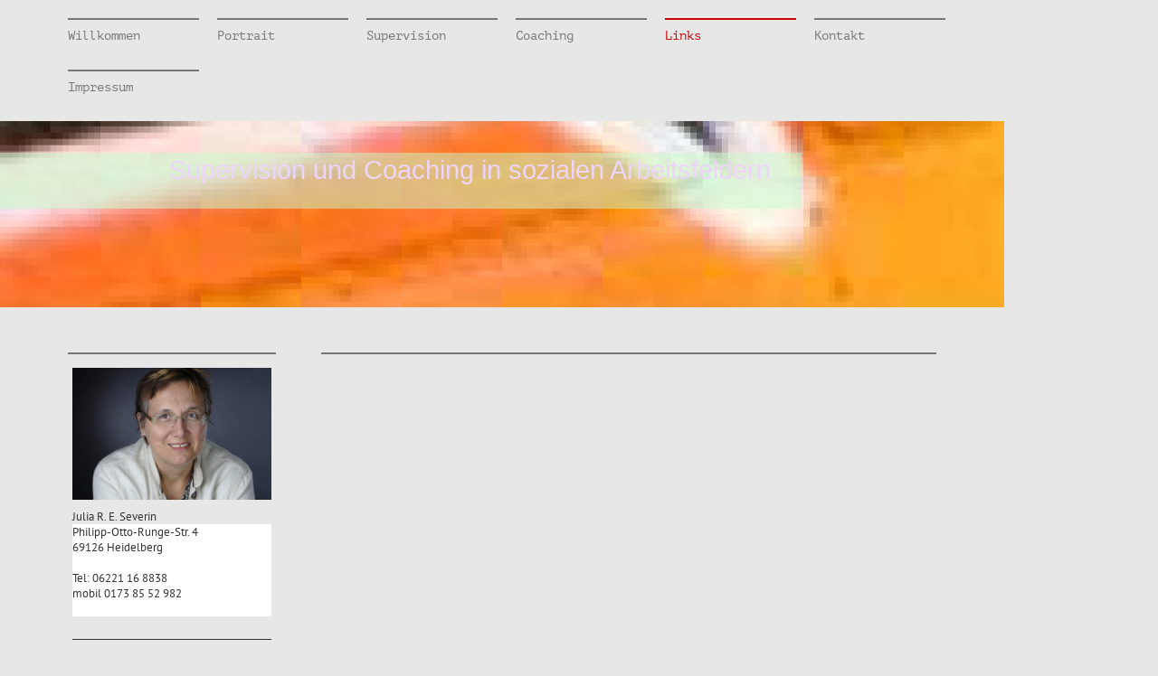

--- FILE ---
content_type: text/html; charset=UTF-8
request_url: https://www.severin-heidelberg.de/links/
body_size: 4899
content:
<!DOCTYPE html>
<html lang="de"  ><head prefix="og: http://ogp.me/ns# fb: http://ogp.me/ns/fb# business: http://ogp.me/ns/business#">
    <meta http-equiv="Content-Type" content="text/html; charset=utf-8"/>
    <meta name="generator" content="IONOS MyWebsite"/>
        
    <link rel="dns-prefetch" href="//cdn.website-start.de/"/>
    <link rel="dns-prefetch" href="//102.mod.mywebsite-editor.com"/>
    <link rel="dns-prefetch" href="https://102.sb.mywebsite-editor.com/"/>
    <link rel="shortcut icon" href="//cdn.website-start.de/favicon.ico"/>
        <title>meine Homepage - Links</title>
    
    

<meta name="format-detection" content="telephone=no"/>
        <meta name="keywords" content="Bildung, Seminare, Kurse, professionell"/>
            <meta name="description" content="meine Homepage in Heidelberg bietet Seminare und Kurse an."/>
            <meta name="robots" content="index,follow"/>
        <link href="https://www.severin-heidelberg.de/s/style/layout.css?1706799409" rel="stylesheet" type="text/css"/>
    <link href="https://www.severin-heidelberg.de/s/style/main.css?1706799409" rel="stylesheet" type="text/css"/>
    <link href="//cdn.website-start.de/app/cdn/min/group/web.css?1763478093678" rel="stylesheet" type="text/css"/>
<link href="//cdn.website-start.de/app/cdn/min/moduleserver/css/de_DE/common,shoppingbasket?1763478093678" rel="stylesheet" type="text/css"/>
    <link href="https://102.sb.mywebsite-editor.com/app/logstate2-css.php?site=988794248&amp;t=1768840022" rel="stylesheet" type="text/css"/>

<script type="text/javascript">
    /* <![CDATA[ */
var stagingMode = '';
    /* ]]> */
</script>
<script src="https://102.sb.mywebsite-editor.com/app/logstate-js.php?site=988794248&amp;t=1768840022"></script>

    <link href="https://www.severin-heidelberg.de/s/style/print.css?1763478093678" rel="stylesheet" media="print" type="text/css"/>
    <script type="text/javascript">
    /* <![CDATA[ */
    var systemurl = 'https://102.sb.mywebsite-editor.com/';
    var webPath = '/';
    var proxyName = '';
    var webServerName = 'www.severin-heidelberg.de';
    var sslServerUrl = 'https://www.severin-heidelberg.de';
    var nonSslServerUrl = 'http://www.severin-heidelberg.de';
    var webserverProtocol = 'http://';
    var nghScriptsUrlPrefix = '//102.mod.mywebsite-editor.com';
    var sessionNamespace = 'DIY_SB';
    var jimdoData = {
        cdnUrl:  '//cdn.website-start.de/',
        messages: {
            lightBox: {
    image : 'Bild',
    of: 'von'
}

        },
        isTrial: 0,
        pageId: 1571526    };
    var script_basisID = "988794248";

    diy = window.diy || {};
    diy.web = diy.web || {};

        diy.web.jsBaseUrl = "//cdn.website-start.de/s/build/";

    diy.context = diy.context || {};
    diy.context.type = diy.context.type || 'web';
    /* ]]> */
</script>

<script type="text/javascript" src="//cdn.website-start.de/app/cdn/min/group/web.js?1763478093678" crossorigin="anonymous"></script><script type="text/javascript" src="//cdn.website-start.de/s/build/web.bundle.js?1763478093678" crossorigin="anonymous"></script><script src="//cdn.website-start.de/app/cdn/min/moduleserver/js/de_DE/common,shoppingbasket?1763478093678"></script>
<script type="text/javascript" src="https://cdn.website-start.de/proxy/apps/static/resource/dependencies/"></script><script type="text/javascript">
                    if (typeof require !== 'undefined') {
                        require.config({
                            waitSeconds : 10,
                            baseUrl : 'https://cdn.website-start.de/proxy/apps/static/js/'
                        });
                    }
                </script><script type="text/javascript" src="//cdn.website-start.de/app/cdn/min/group/pfcsupport.js?1763478093678" crossorigin="anonymous"></script>    <meta property="og:type" content="business.business"/>
    <meta property="og:url" content="https://www.severin-heidelberg.de/links/"/>
    <meta property="og:title" content="meine Homepage - Links"/>
            <meta property="og:description" content="meine Homepage in Heidelberg bietet Seminare und Kurse an."/>
                <meta property="og:image" content="https://www.severin-heidelberg.de/s/img/emotionheader.jpg"/>
        <meta property="business:contact_data:country_name" content="Deutschland"/>
    
    
    
    
    
    
    
    
</head>


<body class="body diyBgActive  cc-pagemode-default diy-market-de_DE" data-pageid="1571526" id="page-1571526">
    
    <div class="diyw">
        <div id="diywebWrapper">
  <div id="diywebNavigation">
    <div class="webnavigation"><ul id="mainNav1" class="mainNav1"><li class="navTopItemGroup_1"><a data-page-id="1538986" href="https://www.severin-heidelberg.de/" class="level_1"><span>Willkommen</span></a></li><li class="navTopItemGroup_2"><a data-page-id="1538987" href="https://www.severin-heidelberg.de/portrait/" class="level_1"><span>Portrait</span></a></li><li class="navTopItemGroup_3"><a data-page-id="1538989" href="https://www.severin-heidelberg.de/supervision/" class="level_1"><span>Supervision</span></a></li><li class="navTopItemGroup_4"><a data-page-id="1538990" href="https://www.severin-heidelberg.de/coaching/" class="level_1"><span>Coaching</span></a></li><li class="navTopItemGroup_5"><a data-page-id="1571526" href="https://www.severin-heidelberg.de/links/" class="current level_1"><span>Links</span></a></li><li class="navTopItemGroup_6"><a data-page-id="1538991" href="https://www.severin-heidelberg.de/kontakt/" class="level_1"><span>Kontakt</span></a></li><li class="navTopItemGroup_7"><a data-page-id="1538992" href="https://www.severin-heidelberg.de/impressum/" class="level_1"><span>Impressum</span></a></li></ul></div>
  </div>
  <div id="diywebHeader">
    
<style type="text/css" media="all">
.diyw div#emotion-header {
        max-width: 1110px;
        max-height: 206px;
                background: #eeeeee;
    }

.diyw div#emotion-header-title-bg {
    left: 0%;
    top: 20%;
    width: 79.83%;
    height: 30.16%;

    background-color: #c2fac9;
    opacity: 0.50;
    filter: alpha(opacity = 50);
    }
.diyw img#emotion-header-logo {
    left: 1.00%;
    top: 0.00%;
    background: transparent;
                border: 1px solid #CCCCCC;
        padding: 0px;
                display: none;
    }

.diyw div#emotion-header strong#emotion-header-title {
    left: 5%;
    top: 20%;
    color: #edd5f9;
        font: normal normal 29px/120% Helvetica, 'Helvetica Neue', 'Trebuchet MS', sans-serif;
}

.diyw div#emotion-no-bg-container{
    max-height: 206px;
}

.diyw div#emotion-no-bg-container .emotion-no-bg-height {
    margin-top: 18.56%;
}
</style>
<div id="emotion-header" data-action="loadView" data-params="active" data-imagescount="5">
            <img src="https://www.severin-heidelberg.de/s/img/emotionheader.jpg?1378115667.1110px.206px" id="emotion-header-img" alt=""/>
            
        <div id="ehSlideshowPlaceholder">
            <div id="ehSlideShow">
                <div class="slide-container">
                                        <div style="background-color: #eeeeee">
                            <img src="https://www.severin-heidelberg.de/s/img/emotionheader.jpg?1378115667.1110px.206px" alt=""/>
                        </div>
                                    </div>
            </div>
        </div>


        <script type="text/javascript">
        //<![CDATA[
                diy.module.emotionHeader.slideShow.init({ slides: [{"url":"https:\/\/www.severin-heidelberg.de\/s\/img\/emotionheader.jpg?1378115667.1110px.206px","image_alt":"","bgColor":"#eeeeee"},{"url":"https:\/\/www.severin-heidelberg.de\/s\/img\/emotionheader_1.jpg?1378115667.1110px.206px","image_alt":"","bgColor":"#eeeeee"},{"url":"https:\/\/www.severin-heidelberg.de\/s\/img\/emotionheader_2.jpg?1378115667.1110px.206px","image_alt":"","bgColor":"#eeeeee"},{"url":"https:\/\/www.severin-heidelberg.de\/s\/img\/emotionheader_3.jpg?1378115667.1110px.206px","image_alt":"","bgColor":"#eeeeee"},{"url":"https:\/\/www.severin-heidelberg.de\/s\/img\/emotionheader_4.jpg?1378115667.1110px.206px","image_alt":"","bgColor":"#eeeeee"}] });
        //]]>
        </script>

    
            
        
            
                  	<div id="emotion-header-title-bg"></div>
    
            <strong id="emotion-header-title" style="text-align: left">Supervision und Coaching in sozialen Arbeitsfeldern</strong>
                    <div class="notranslate">
                <svg xmlns="http://www.w3.org/2000/svg" version="1.1" id="emotion-header-title-svg" viewBox="0 0 1110 206" preserveAspectRatio="xMinYMin meet"><text style="font-family:Helvetica, 'Helvetica Neue', 'Trebuchet MS', sans-serif;font-size:29px;font-style:normal;font-weight:normal;fill:#edd5f9;line-height:1.2em;"><tspan x="0" style="text-anchor: start" dy="0.95em">Supervision und Coaching in sozialen Arbeitsfeldern</tspan></text></svg>
            </div>
            
    
    <script type="text/javascript">
    //<![CDATA[
    (function ($) {
        function enableSvgTitle() {
                        var titleSvg = $('svg#emotion-header-title-svg'),
                titleHtml = $('#emotion-header-title'),
                emoWidthAbs = 1110,
                emoHeightAbs = 206,
                offsetParent,
                titlePosition,
                svgBoxWidth,
                svgBoxHeight;

                        if (titleSvg.length && titleHtml.length) {
                offsetParent = titleHtml.offsetParent();
                titlePosition = titleHtml.position();
                svgBoxWidth = titleHtml.width();
                svgBoxHeight = titleHtml.height();

                                titleSvg.get(0).setAttribute('viewBox', '0 0 ' + svgBoxWidth + ' ' + svgBoxHeight);
                titleSvg.css({
                   left: Math.roundTo(100 * titlePosition.left / offsetParent.width(), 3) + '%',
                   top: Math.roundTo(100 * titlePosition.top / offsetParent.height(), 3) + '%',
                   width: Math.roundTo(100 * svgBoxWidth / emoWidthAbs, 3) + '%',
                   height: Math.roundTo(100 * svgBoxHeight / emoHeightAbs, 3) + '%'
                });

                titleHtml.css('visibility','hidden');
                titleSvg.css('visibility','visible');
            }
        }

        
            var posFunc = function($, overrideSize) {
                var elems = [], containerWidth, containerHeight;
                                    elems.push({
                        selector: '#emotion-header-title',
                        overrideSize: true,
                        horPos: 42,
                        vertPos: 21                    });
                    lastTitleWidth = $('#emotion-header-title').width();
                                                elems.push({
                    selector: '#emotion-header-title-bg',
                    horPos: 0,
                    vertPos: 24                });
                                
                containerWidth = parseInt('1110');
                containerHeight = parseInt('206');

                for (var i = 0; i < elems.length; ++i) {
                    var el = elems[i],
                        $el = $(el.selector),
                        pos = {
                            left: el.horPos,
                            top: el.vertPos
                        };
                    if (!$el.length) continue;
                    var anchorPos = $el.anchorPosition();
                    anchorPos.$container = $('#emotion-header');

                    if (overrideSize === true || el.overrideSize === true) {
                        anchorPos.setContainerSize(containerWidth, containerHeight);
                    } else {
                        anchorPos.setContainerSize(null, null);
                    }

                    var pxPos = anchorPos.fromAnchorPosition(pos),
                        pcPos = anchorPos.toPercentPosition(pxPos);

                    var elPos = {};
                    if (!isNaN(parseFloat(pcPos.top)) && isFinite(pcPos.top)) {
                        elPos.top = pcPos.top + '%';
                    }
                    if (!isNaN(parseFloat(pcPos.left)) && isFinite(pcPos.left)) {
                        elPos.left = pcPos.left + '%';
                    }
                    $el.css(elPos);
                }

                // switch to svg title
                enableSvgTitle();
            };

                        var $emotionImg = jQuery('#emotion-header-img');
            if ($emotionImg.length > 0) {
                // first position the element based on stored size
                posFunc(jQuery, true);

                // trigger reposition using the real size when the element is loaded
                var ehLoadEvTriggered = false;
                $emotionImg.one('load', function(){
                    posFunc(jQuery);
                    ehLoadEvTriggered = true;
                                        diy.module.emotionHeader.slideShow.start();
                                    }).each(function() {
                                        if(this.complete || typeof this.complete === 'undefined') {
                        jQuery(this).load();
                    }
                });

                                noLoadTriggeredTimeoutId = setTimeout(function() {
                    if (!ehLoadEvTriggered) {
                        posFunc(jQuery);
                    }
                    window.clearTimeout(noLoadTriggeredTimeoutId)
                }, 5000);//after 5 seconds
            } else {
                jQuery(function(){
                    posFunc(jQuery);
                });
            }

                        if (jQuery.isBrowser && jQuery.isBrowser.ie8) {
                var longTitleRepositionCalls = 0;
                longTitleRepositionInterval = setInterval(function() {
                    if (lastTitleWidth > 0 && lastTitleWidth != jQuery('#emotion-header-title').width()) {
                        posFunc(jQuery);
                    }
                    longTitleRepositionCalls++;
                    // try this for 5 seconds
                    if (longTitleRepositionCalls === 5) {
                        window.clearInterval(longTitleRepositionInterval);
                    }
                }, 1000);//each 1 second
            }

            }(jQuery));
    //]]>
    </script>

    </div>

  </div>
  <div id="diywebAllContent">
    <div id="diywebSidebarLeft">
      <div id="diywebSubNavigation">
        <div class="webnavigation"></div>
      </div>
      <div id="diywebSubContent">
        <div id="matrix_1526674" class="sortable-matrix" data-matrixId="1526674"><div class="n module-type-imageSubtitle diyfeLiveArea "> <div class="clearover imageSubtitle" id="imageSubtitle-10429465">
    <div class="align-container align-left" style="max-width: 270px">
        <a class="imagewrapper" href="https://www.severin-heidelberg.de/s/cc_images/cache_20769693.jpg?t=1378054771" rel="lightbox[10429465]">
            <img id="image_20769693" src="https://www.severin-heidelberg.de/s/cc_images/cache_20769693.jpg?t=1378054771" alt="" style="max-width: 270px; height:auto"/>
        </a>

        
    </div>

</div>

<script type="text/javascript">
//<![CDATA[
jQuery(function($) {
    var $target = $('#imageSubtitle-10429465');

    if ($.fn.swipebox && Modernizr.touch) {
        $target
            .find('a[rel*="lightbox"]')
            .addClass('swipebox')
            .swipebox();
    } else {
        $target.tinyLightbox({
            item: 'a[rel*="lightbox"]',
            cycle: false,
            hideNavigation: true
        });
    }
});
//]]>
</script>
 </div><div class="n module-type-text diyfeLiveArea "> <p>Julia R. E. Severin</p>
<p style="background-color: #ffffff;">Philipp-Otto-Runge-Str. 4</p>
<p style="background-color: #ffffff;">69126 Heidelberg﻿﻿</p>
<p style="background-color: #ffffff;"> </p>
<p style="background-color: #ffffff;">Tel: 06221 16 8838</p>
<p style="background-color: #ffffff;">mobil 0173 85 52 982</p>
<p style="background-color: #ffffff;"> </p> </div><div class="n module-type-text diyfeLiveArea "> <p/> </div><div class="n module-type-hr diyfeLiveArea "> <div style="padding: 0px 0px">
    <div class="hr"></div>
</div>
 </div></div>
      </div>
    </div>
    <div id="diywebMainContent">
      
        <div id="content_area">
        	<div id="content_start"></div>
        	
        
        <div id="matrix_1560462" class="sortable-matrix" data-matrixId="1560462"></div>
        
        
        </div>
    </div>
  </div>
  <div id="diywebFooter">
    <div id="contentfooter">
    <div class="leftrow">
                        <a rel="nofollow" href="javascript:window.print();">
                    <img class="inline" height="14" width="18" src="//cdn.website-start.de/s/img/cc/printer.gif" alt=""/>
                    Druckversion                </a> <span class="footer-separator">|</span>
                <a href="https://www.severin-heidelberg.de/sitemap/">Sitemap</a>
                        <br/> © meine Homepage
            </div>
    <script type="text/javascript">
        window.diy.ux.Captcha.locales = {
            generateNewCode: 'Neuen Code generieren',
            enterCode: 'Bitte geben Sie den Code ein'
        };
        window.diy.ux.Cap2.locales = {
            generateNewCode: 'Neuen Code generieren',
            enterCode: 'Bitte geben Sie den Code ein'
        };
    </script>
    <div class="rightrow">
                    <span class="loggedout">
                <a rel="nofollow" id="login" href="https://login.1and1-editor.com/988794248/www.severin-heidelberg.de/de?pageId=1571526">
                    Login                </a>
            </span>
                
                <span class="loggedin">
            <a rel="nofollow" id="logout" href="https://102.sb.mywebsite-editor.com/app/cms/logout.php">Logout</a> <span class="footer-separator">|</span>
            <a rel="nofollow" id="edit" href="https://102.sb.mywebsite-editor.com/app/988794248/1571526/">Seite bearbeiten</a>
        </span>
    </div>
</div>
            <div id="loginbox" class="hidden">
                <script type="text/javascript">
                    /* <![CDATA[ */
                    function forgotpw_popup() {
                        var url = 'https://passwort.1und1.de/xml/request/RequestStart';
                        fenster = window.open(url, "fenster1", "width=600,height=400,status=yes,scrollbars=yes,resizable=yes");
                        // IE8 doesn't return the window reference instantly or at all.
                        // It may appear the call failed and fenster is null
                        if (fenster && fenster.focus) {
                            fenster.focus();
                        }
                    }
                    /* ]]> */
                </script>
                                <img class="logo" src="//cdn.website-start.de/s/img/logo.gif" alt="IONOS" title="IONOS"/>

                <div id="loginboxOuter"></div>
            </div>
        

  </div>
</div>    </div>

    
    </body>


<!-- rendered at Fri, 02 Jan 2026 19:08:58 +0100 -->
</html>


--- FILE ---
content_type: text/css
request_url: https://www.severin-heidelberg.de/s/style/main.css?1706799409
body_size: -76
content:
.body { background-color: #e7e7e7; } 